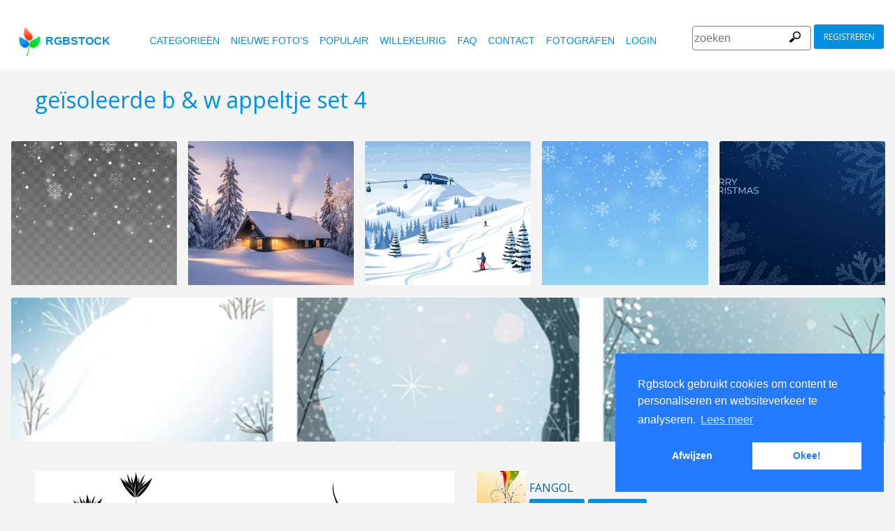

--- FILE ---
content_type: text/html
request_url: https://www.rgbstock.nl/photo/mmi8Asq/ge%C3%AFsoleerde+b+%26amp%3B+w+appeltje+set+4
body_size: 6263
content:
<!DOCTYPE html>

<html lang="nl">
    <head>
		<meta property="og:image" content="https://b.rgbimg.com/cache1nWUkF/users/f/fa/fangol/600/mmi8Asq.jpg" />
		<meta property="og:image:url" content="https://b.rgbimg.com/cache1nWUkF/users/f/fa/fangol/600/mmi8Asq.jpg" />
		<meta property="og:image:type" content="image/jpeg" />
		<meta property="og:image:width" content="600" />
		<meta property="og:image:height" content="300" />
		<meta property="og:title" content="Gratis stock foto's - Rgbstock - gratis afbeeldingen | geïsoleerde b &amp; w appeltje set 4" />
		<meta property="og:url" content="https://www.rgbstock.nl//photo/mmi8Asq/ge%C3%AFsoleerde+b+%26amp%3B+w+appeltje+set+4" />
		<meta property="og:type" content="website" />
		<meta property="og:description" content="geïsoleerde b &amp; w appeltje set 4: fangol:: geïsoleerde b &amp; w appeltje set 4: " /	>

        <title>geïsoleerde b &amp; w appeltje set 4 | Gratis stock foto's - Rgbstock - gratis afbeeldingen |  fangol | March - 31 - 2010 (441)</title>
        <link rel="stylesheet" href="/nrgb/css/">
        <link rel="canonical" href="https://www.rgbstock.nl/photo/mmi8Asq/ge%C3%AFsoleerde+b+%26amp%3B+w+appeltje+set+4">
        
<meta http-equiv="content-type" content="text/html; charset=utf-8" />
<meta content="geïsoleerde b &amp; w appeltje set 4, abstract, blad, bloeien, bloem, bloemen, boom, grafiek, hi-res, kolken, kunst, ontwerp, plant, vector, wit, witte achtergrond, zwart,   Gratis stock foto's, stock foto's, foto, foto's, gratis, stock, stockfoto,  stock image, afbeelding, grafisch, vormgeving, fotografie,gallerij, lichttafel, hoge kwaliteit foto's, vector graphic, vectors, gratis foto's zoeken, gratis afbeeldingen, royalty free, royalty-free, stock fotografie, stock images, foto's delen" name="Keywords">
<meta content="geïsoleerde b &amp; w appeltje set 4, abstract, blad, bloeien, bloem, bloemen, boom, grafiek, hi-res, kolken, kunst, ontwerp, plant, vector, wit, witte achtergrond, zwart,    Rgbstock.nl,  gratis stock foto's, Hoge kwaliteit stock foto's downloaden gratis stock afbeeldingen,  maak je eigen stock foto gallerij " name="Description">

<meta name="viewport" content="width=device-width, minimum-scale=1.0">

<meta name="msapplication-TileColor" content="#ffffff"/>
<meta name="msapplication-TileImage" content="/img/logo_w8.png"/>
<link rel="icon"  href="/img/logo_w8.png" />

<link rel="alternate" hreflang="pl" href="http://www.rgbstock.pl/photo/mmi8Asq/ge%C3%AFsoleerde+b+%26amp%3B+w+appeltje+set+4">
<link rel="alternate" hreflang="nl" href="http://www.rgbstock.nl/photo/mmi8Asq/ge%C3%AFsoleerde+b+%26amp%3B+w+appeltje+set+4">
<link rel="alternate" hreflang="es" href="http://www.rgbstock.es/photo/mmi8Asq/ge%C3%AFsoleerde+b+%26amp%3B+w+appeltje+set+4">
<link rel="alternate" hreflang="de" href="http://www.rgbstock.de/photo/mmi8Asq/ge%C3%AFsoleerde+b+%26amp%3B+w+appeltje+set+4">
<link rel="alternate" hreflang="ja" href="http://www.rgbstock.jp/photo/mmi8Asq/ge%C3%AFsoleerde+b+%26amp%3B+w+appeltje+set+4">
<link rel="alternate" hreflang="pt" href="http://www.rgbstock.br.com/photo/mmi8Asq/ge%C3%AFsoleerde+b+%26amp%3B+w+appeltje+set+4">
<link rel="alternate" hreflang="en" href="http://www.rgbstock.com/photo/mmi8Asq/ge%C3%AFsoleerde+b+%26amp%3B+w+appeltje+set+4">
<link rel="alternate" hreflang="x-default" href="http://www.rgbstock.com/photo/mmi8Asq/ge%C3%AFsoleerde+b+%26amp%3B+w+appeltje+set+4">

<link rel="search" href="/opensearch/opensearch.xml" type="application/opensearchdescription+xml" title="Rgbstock.com" />

<link rel="dns-prefetch" href="//a.rgbimg.com" />
<link rel="dns-prefetch" href="//b.rgbimg.com" />
<link rel="dns-prefetch" href="//l.rgbimg.com" />
<link rel="dns-prefetch" href="//m.rgbimg.com" />
<meta name="geo.placename" content="Germany" />
<meta name="geo.position" content="50.4779;12.3713" />
<meta name="geo.region" content="Germany" />
<meta name="ICBM" content="50.4779,12.3713" />

<link rel="alternate" type="application/rss+xml" title="RGBStock.com new stock photos" href="http://feeds.feedburner.com/Rgbstockcom-New" />
<link rel="alternate" type="application/rss+xml" title="RGBStock.com popular stock photos" href="http://feeds.feedburner.com/Rgbstockcom-popular" />

<link href="https://fonts.googleapis.com/icon?family=Material+Icons" rel="stylesheet">
<link href="https://fonts.googleapis.com/css?family=Open+Sans" rel="stylesheet">

<script type="text/javascript">

  var _gaq = _gaq || [];
  _gaq.push(['_setAccount', 'UA-38549471-1']);
  _gaq.push(['_trackPageview']);

  (function() {
    var ga = document.createElement('script'); ga.type = 'text/javascript'; ga.async = true;
    ga.src = ('https:' == document.location.protocol ? 'https://ssl' : 'http://www') + '.google-analytics.com/ga.js';
    var s = document.getElementsByTagName('script')[0]; s.parentNode.insertBefore(ga, s);
  })();

</script>


        <script type="application/ld+json">
	{
	  "@context": "http://schema.org",
	  "@type": "WebSite",
	  "url": "http://www.rgbstock.nl/photo/mmi8Asq/ge%C3%AFsoleerde+b+%26amp%3B+w+appeltje+set+4",
	  "name": "Gratis stock foto's - Rgbstock - gratis afbeeldingen | geïsoleerde b &amp; w appeltje set 4",
	   "author": {
	      "@type": "Person",
	      "name": "fangol"
	    },
	  "description": ": geïsoleerde b &amp; w appeltje set 4: ",
	  "publisher": "fangol",
	  "potentialAction": {
	    "@type": "SearchAction",
	    "target": "http://www.rgbstock.nl/images/{search_term}",
	    "query-input": "required name=search_term",
        	"query":"geïsoleerde b &amp; w appeltje set 4"}
	    }
	</script>

    <script src="https://contextual.media.net/dmedianet.js?cid=8CUBP54P4" async="async"></script>

    </head>

    <body class="generalpage">
        <div class="rgbtopbar"></div>
         <a href="/" class="logo">
              <img src="/nrgb/css/img/rgbstock-free-stock-photos.png" alt="Rgbstock: free stock photos" title="Rgbstock: free stock photos">rgbstock
          </a>
         
          <div class="topheader topheaderblue">
              <div class="topmenuhandler">
                <span></span>
                <span></span>
                <span></span>
                <span></span>
              </div>

              <div class="topmenu">
                <div class="linkbar">
  <p class="dezeniet"><span class="shwcookiepp"></span></p>
	<a class="link" href="/categories" title="categorieën">categorieën</a>
	<a class="link" href="/new" title="nieuwe foto's">nieuwe foto's</a>
	<a class="link" href="/mostdownloaded" title="populair">populair</a>
	<a class="link" href="/random" title="willekeurig">willekeurig</a>
	<a class="link" href="/faq" title="FAQ">FAQ</a>
	<a class="link" href="/contact" title="contact">contact</a>
	<a class="link" href="/photographers" title="fotografen">fotografen</a>
  <a class="link" href="/login" title="login">Login</a>
  <!-- <span class="linkbar-languages">
      <a href="https://www.rgbstock.com.br">BR</a>
      <a href="https://www.rgbstock.de">DE</a>
      <a href="https://www.rgbstock.com">EN</a>
      <a href="https://www.rgbstock.es">ES</a>
      <a href="https://www.rgbstock.es">NL</a>
      <a href="https://www.rgbstock.pl">PL</a>
  </span> -->

</div>
<div class="searchformdiv searchformanonymous">
      <form onSubmit="document.location = '/images/' + this.sfpht.value; return false;">
          <input class="respinp" id="phtr" name="sfpht" type="text" value="" placeholder="zoeken">
          <input value="zoeken" title="" class="button" type="submit">
      </form>
      <a href="/register" class="registerbutton registerbuttonanonymous">registreren</a>
</div>

              </div>
          </div>

        <div class="rgbcontainer-full">

		<div class="rgbcontainer">
           <h1>geïsoleerde b &amp; w appeltje set 4</h1>
        </div>

        <div class="premium-photos frontpage-photos"  data-empty="true" id="frontpagephotos">
            <a class="sstck pre-sstck" href="#"><span class="loader"></span></a>
            <a class="sstck pre-sstck" href="#"><span class="loader"></span></a>
            <a class="sstck pre-sstck" href="#"><span class="loader"></span></a>
            <a class="sstck pre-sstck" href="#"><span class="loader"></span></a>
            <a class="sstck pre-sstck" href="#"><span class="loader"></span></a>
            <a class="sstck pre-sstck" href="#"><span class="loader"></span></a>
        </div>

        <div class="dezeniet">
        	<div class="thephotoid">mmi8Asq</div>
        	<div class="theusernamesource">fangol</div>
        </div>

		<div class="rgbcontainer">
			<div class="editiframe"><div></div></div>
			<div class="registeredok">Welcome to Rgbstock. You can donwload this image now</div>
		</div>

		<div class="rgbcontainer">
		<div class="ph600left">


			<div class="edtpht2">
					
				</div>
			<div class="bimgz">
				
					<img class="mainimg mainimgH479 mainimgW600" data-photod="mmi8Asq" src="//b.rgbimg.com/cache1nWUkF/users/f/fa/fangol/600/mmi8Asq.jpg" title="geïsoleerde b &amp; w appeltje set 4: " alt="geïsoleerde b &amp; w appeltje set 4: " border="0">
					<img class="absloginnow" src="[data-uri]" title="geïsoleerde b &amp; w appeltje set 4: "  border="0">
				
			</div>

			<div class="row bbuttonrow">
				<a style="display:none" class="bbutton" title="download volledige groote" href="https://www.rgbstock.nl/filedownload/fangol/mmi8Asq.jpg">download</a>

				<a  style="display:none" class="likebutton" data-label="like" data-id="mmi8Asq" title="like">like</a>

				<a style="display:none" class="likebutton" data-label="download" title="download">download</a>

			</div>

			<div class="numbers">
				<span><strong>7066</strong>  <a href="/mostviewed/">keer bekeken</a></span>
				<span><strong>441</strong> <a href="/mostdownloaded/">downloads</a></span>
				<span class="like" data-label="like"  data-image="mmi8Asq">
					<strong></strong> <a href="/mostliked/">likes</a>
				</span>

				<a href="https://www.pinterest.com/pin/create/button/?url=http%3A%2F%2Fwww.rgbstock.nl%2Fphoto%2F%2Fmmi8Asq&media=http%3A%2F%2Fb.rgbimg.com%2Fcache1nWUkF%2Fusers%2Ff%2Ffa%2Ffangol%2F600%2Fmmi8Asq.jpg&description=geïsoleerde b &amp; w appeltje set 4" class="pinterest600" title="Share on Pinterest" target="_blank">P</a>

				<a target="_blank" href="https://twitter.com/intent/tweet?text=I like to share this great free stock photo&url=geïsoleerde b &amp; w appeltje set 4 http://www.rgbstock.nl/photo/mmi8Asq" class="twitter600" title="Share on Twitter">T</a>


				<a target="_blank" href="https://www.facebook.com/sharer/sharer.php?u=http://www.rgbstock.nl/photo/mmi8Asq/ge%C3%AFsoleerde+b+%26amp%3B+w+appeltje+set+4/" class="facebook600" title="Share on Facebook">F</a>


				<span data-image="fangol:mmi8Asq" data-json="{\&quot;title\&quot;:\&quot;geïsoleerde b &amp; w appeltje set 4\&quot;,\&quot;user\&quot;:\&quot;fangol\&quot;,\&quot;width\&quot;:\&quot;100\&quot;,\&quot;height\&quot;:\&quot;66\&quot;}" title="toevoegen aan lichttafel" class="lib600" data-target="toevoegen aan lichttafel">L</span>
				<p class="likepI"></p>
				<div class="edtpht">

				</div>
			</div>
			<div class="row">
				<!-- %%include::v2/parts/ads/stockphotosecrets700_anonymous.html%% -->
			</div>
			<div class="likemessage"></div>

			<div class="row likehtml">

			</div>

			<div class="row">
				<div><h3>Gratis registreren om deze foto te downloaden</h3></div>
					<iframe id="facebooksignupframe" width="100%" height="380" frameborder="0" src="/registerall/F2F0F0/mmi8Asq" data-referer="/photo/mmi8Asq/registeredok" border="0"></iframe>
			</div>

			<div class="row">
				<strong>Description</strong><br>
				

			</div>

			<div class="row keywords">
				<strong>trefwoorden</strong><br>
				<a href="/images/abstract">abstract</a>, <a href="/images/blad">blad</a>, <a href="/images/bloeien">bloeien</a>, <a href="/images/bloem">bloem</a>, <a href="/images/bloemen">bloemen</a>, <a href="/images/boom">boom</a>, <a href="/images/grafiek">grafiek</a>, <a href="/images/hi-res">hi-res</a>, <a href="/images/kolken">kolken</a>, <a href="/images/kunst">kunst</a>, <a href="/images/ontwerp">ontwerp</a>, <a href="/images/plant">plant</a>, <a href="/images/vector">vector</a>, <a href="/images/wit">wit</a>, <a href="/images/witte+achtergrond">witte achtergrond</a>, <a href="/images/zwart">zwart</a>

				<h5 id="imagelink"><a href="/cache1nWUkF/users/f/fa/fangol/300/mmi8Asq.jpg"><img  width="600" height="479" src="/cache1nWUkF/users/f/fa/fangol/300/mmi8Asq.jpg" alt="geïsoleerde b &amp; w appeltje set 4">geïsoleerde b &amp; w appeltje set 4, abstract, blad, bloeien, bloem, bloemen, boom, grafiek, hi-res, kolken, kunst, ontwerp, plant, vector, wit, witte achtergrond, zwart</a></h5>
			</div>

			<div class="dezeniet">
				<img  src="/cache1nWUkF/users/f/fa/fangol/300/mmi8Asq.jpg" width="300" height="239" title="geïsoleerde b &amp; w appeltje set 4: "  alt="geïsoleerde b &amp; w appeltje set 4: ">
			</div>

		          <!-- comments -->
				<div class="comments">
					<div style="display:none" class="registerhelp">
						<h5>Reacties</h5>
						<div>&nbsp;&nbsp;Reageer! Log in en schrijf een reactie. Als je geen account hebt, schrijf je dan in. Het is gratis!<br> <a href="/register">Registreer</a></div>
					</div>
					<form style="display:none" class="commentform" method="post" action="/">

						<div class="inputrow comment">
							<h5>Reacties</h5>

							<textarea style="color:black" name="cmnd" id="ww"></textarea>
							<input type="submit" class="button" value="Reactie">
						</div>
						<div class="inputrow dezeniet">
							<label style="text-align:right">url</label>
							<input id="mywww" name="www">
						</div>
						<input type=hidden value="43680"  name="__mp__">
						<input type=hidden value="mmi8Asq"  name="__pn__" class="photoname01">
						<input type=hidden value="fangol"  name="__un__" class="usrname01">
						<input type=hidden value="/comment"  name="__redirect__">
						<input type=hidden value="/photo/mmi8Asq"  name="__referer__">
					</form>
				</div>

				<div class="comments">
					<span class="nocomments">geen reacties op deze foto</span>
				</div>
			<!-- end comments -->
		</div>
		<div class="ph600right">

			<div class="avatardiv">
				<a href="/user/fangol"><img width="70" border="0" height="70" alt="fangol" title="Rgbstock user fangol" src="/cache1nwrhy/users/f/fa/fangol/avatar/avatar.jpg" class="avatar"></a>
				<div class="blue">
					<strong>fangol</strong>
					<a class="f" href="/user/fangol" title="profiel">profiel</a>
					<a href="/gallery/fangol" title="gallerij">gallerij</a>
					<span data-photo="mfvwBga" title="contact" class="contactuser" style="display:none" >contact</span>
				</div>

			</div>
			<div class="contacthtml">

			</div>

			<div>
				<strong>Afbeeldingseigenschappen</strong>
			</div>

			<div class="specs">
				<div><span>Afmetingen:  </span><span class="last">5000px * 4000px</span></div>
				<div><span>Gepubliceerd:  </span><span class="last">March - 31 - 2010</span></div>
				<div><span>Camera:  </span><span class="last"><a target="_blank" href="https://www.amazon.com/gp/search?ie=UTF8&tag=rgbstockamzn1-20&linkCode=ur2&linkId=5bb5d52f9ca27a2c99ab1a6dbda27d0d&camp=1789&creative=9325&index=photo&keywords="></a><img src="//ir-na.amazon-adsystem.com/e/ir?t=rgbstock-20&l=ur2&o=1" width="1" height="1" border="0" alt="" style="border:none !important; margin:0px !important;" /></span></div>
				<div><span>Datum:  </span><span class="last">--</span></div>
				<div><span>Diafragma:</span><span class="last">--</span></div>
				<div><span>Sluitertijd: </span><span class="last">--</span></div>
				<div><span>Brandpunt: </span><span class="last"></span></div>
				<div><span>ISO: </span><span class="last">--</span></div>
				<div style="display:none"><span>Foto ID </span><span class="last"><a href="//b.rgbimg.com/cache1nWUkF/users/f/fa/fangol/600/mmi8Asq.jpg" target="_blank">mmi8Asqx</a></span></div> <!-- <span class="qrc">QRcode</span></span></div> -->
				<a href="//b.rgbimg.com/cache1nWUkF/users/f/fa/fangol/600/mmi8Asq.jpg" target="_blank" class="thephotoid" id="set_register_page" >mmi8Asq</a>
			</div>

			<div>
				<strong>Categorieen</strong>
			</div>

			<div>
				-&nbsp;-&nbsp;-&nbsp;-
			</div>

			<div>
				<strong><a href="/license">Rgbstock.nl  licentie</a></strong>
			</div>

			<div>
				Als je de foto download dan accepteer je de licentie
			</div>

			<div>
				<strong>Model- of property release</strong>Geen model- of property release<br>Lees de  Rgbstock.nl FAQ en gebruikersvoorwaarden voor meer info<br>| <a href="/faq">FAQ</a> | <a href="/termsofuse">voorwaarden</a> |
			</div>
		</div>
	</DIV>

	<div class="postfootercontainer" style="padding-top: 0;">
        <div class="premium-photos frontpage-photos"  data-empty="true" id="frontpagephotos">
            <a class="sstck pre-sstck" href="#"><span class="loader"></span></a>
            <a class="sstck pre-sstck" href="#"><span class="loader"></span></a>
            <a class="sstck pre-sstck" href="#"><span class="loader"></span></a>
            <a class="sstck pre-sstck" href="#"><span class="loader"></span></a>
            <a class="sstck pre-sstck" href="#"><span class="loader"></span></a>
            <a class="sstck pre-sstck" href="#"><span class="loader"></span></a>
        </div>

      
		<div class="holidAds-container">
			<div class="holidAds" id="holiAds"></div>
		</div>

		<div class="postfooter" style="margin-bottom:3px">
			<a title="Lichttafel" class="show-lightbox">Lichttafel</a> .
			<a title="FAQ" href="/faq">FAQ</a> .
			<a title="contact RGBStock" href="/contact">contact</a> .
			<a title="Rgbstock licentieovereenkomst" href="/license">licentieovereenkomst</a> .
			<a title="Rgbstock gebruiksovereenkomst" href="/termsofuse">gebruiksovereenkomst</a> .
			<!-- <a title="RGBStock ontwikkelaars" href="/developer">ontwikkelaars</a> | -->
			<a title="over" href="/about">over</a> .
            <a href="http://www.hqstock.com"  class="dezeniet" title="hqstock.com 10 best free stock photo sites">www.hqstock.com</a>
            <a href="/freestockphotos"  class="dezeniet" title="Rgbstock: free stock photos">free stock photos</a>
            <a href="/free-stock-photos"  class="dezeniet" title="Rgbstock: totally free stock photos">totally free stock photos</a>
            <a href="/stock-photos"  class="dezeniet" title="Rgbstock: stock photos">stock photos</a>
			<a href="/high-quality-free-stock-photos"  class="dezeniet" title="Rgbstock: high-quality-free-stock-photos">high quality free stock photos</a>
			<a href="/totally-free-stock-photos"  class="dezeniet" title="Rgbstock: totally-free-stock-photos">totally free stock photos</a>
			<a href="/totally-free-photos"  class="dezeniet" title="Rgbstock: totally free photos">totally free stock photos</a>
			<a href="/totally-free-images" class="dezeniet" title="Rgbstock: totally free images">totally free stock images</a>
			<a href="/freestockimages" class="dezeniet" title="Rgbstock: free stock images">free stock images</a>
			<a href="/editors-picks" class="dezeniet" title="Rgbstock:  editors' picks">editors' pick</a>
			<a href="/sxc-hu-down" class="dezeniet" title="alternative to sxc">alternative to sxc.hu</a>
			<a href="/blog" class="dezeniet" title="Rgbstock blog and news">Rgbstock blog and news</a>
		</div>

		<div class="postfooter">
			| <a href="http://www.rgbstock.com">English</a> |
			<a href="http://www.rgbstock.de">Deutsch</a> |
			<a href="http://www.rgbstock.es">Español</a> |
			<a href="http://www.rgbstock.pl">Polski</a> |
			<a href="http://www.rgbstock.com.br">Português</a>  |
			<a href="http://www.rgbstock.nl">Nederlands</a> |
			<!-- <a href="http://www.rgbstock.jp">日本語</a> | -->
		</div>

		<div class="postfooter partnerfooter">
			<a title="shutterstock" target="_blank" href="https://shutterstock.7eer.net/91g7j">Shutterstock official partner of Rgbstock</a>
			<a title="Saqurai" target="_blank" href="https://saqurai.nl">Saqurai AI official partner of Rgbstock</a>
		</div>

		<div id="wrapadbanner"><div class="adBanner"></div></div>
		<script>

	</script>



    </div>

    <div class="postfootercontainer-lb">
              <div class="lightbox-preview lightbox"> Wait ....</div>
    </div>
	<script type="text/javascript">

  var _gaq = _gaq || [];
  _gaq.push(['_setAccount', 'UA-38549471-1']);
  _gaq.push(['_trackPageview']);

  (function() {
    var ga = document.createElement('script'); ga.type = 'text/javascript'; ga.async = true;
    ga.src = ('https:' == document.location.protocol ? 'https://ssl' : 'http://www') + '.google-analytics.com/ga.js';
    var s = document.getElementsByTagName('script')[0]; s.parentNode.insertBefore(ga, s);
  })();

</script>

    <script>
      var sfsearch = {};
      sfsearch.query = "geïsoleerde b &amp; w appeltje set 4";
    </script>

    <script src="/assets/js/script.js"></script>
	<script src="/cache1zKizl/nrgb/js2020/"></script>
	<div class="dezeniet">
		<img src="//b.rgbimg.com/users/f/fa/fangol/300/mmi8Asq.jpg"  alt="geïsoleerde b &amp; w appeltje set 4: " title="geïsoleerde b &amp; w appeltje set 4: " />
		<img src="//b.rgbimg.com/users/f/fa/fangol/600/mmi8Asq.jpg"  alt="geïsoleerde b &amp; w appeltje set 4: " title="geïsoleerde b &amp; w appeltje set 4: " />
		<img src="//b.rgbimg.com/users/f/fa/fangol/100/mmi8Asq.jpg"  alt="geïsoleerde b &amp; w appeltje set 4: " title="geïsoleerde b &amp; w appeltje set 4: " />

		<a href="//b.rgbimg.com/users/f/fa/fangol/300/mmi8Asq.jpg" title="geïsoleerde b &amp; w appeltje set 4: ">geïsoleerde b &amp; w appeltje set 4:  300px</a>
		<a href="//b.rgbimg.com/users/f/fa/fangol/600/mmi8Asq.jpg" title="geïsoleerde b &amp; w appeltje set 4: ">//b.rgbimg.com/users/f/fa/fangol/600/mmi8Asq.jpg 600px</a>
		<a href="//b.rgbimg.com/users/f/fa/fangol/100/mmi8Asq.jpg" title="geïsoleerde b &amp; w appeltje set 4: ">//b.rgbimg.com/users/f/fa/fangol/600/mmi8Asq.jpg 100px</a>

	</div>
	<img src="/logshowimage/mmi8Asq" width="1" height="1">

</body>
</html>


--- FILE ---
content_type: text/html
request_url: https://www.rgbstock.nl/extras/mmi8Asq/1769840232807
body_size: 174
content:
{"topbar":"","likeshtml":"<a href=\"\/user\/rihab\"><img class=\"avatar\" src=\"\/cache1mX4fQ\/css\/rgbstock\/images\/avatar.jpg\" width=20 height=20 data-target=\"rihab\" title=\"rihab\"><\/a><a href=\"\/user\/TITOSAM\"><img class=\"avatar\" src=\"\/cache1mX4fQ\/css\/rgbstock\/images\/avatar.jpg\" width=20 height=20 data-target=\"TITOSAM\" title=\"TITOSAM\"><\/a><a href=\"\/user\/Niveka\"><img class=\"avatar\" src=\"\/cache1mX4fQ\/css\/rgbstock\/images\/avatar.jpg\" width=20 height=20 data-target=\"Niveka\" title=\"Niveka\"><\/a><a href=\"\/user\/mullaj5\"><img class=\"avatar\" src=\"\/cache1mX4fQ\/css\/rgbstock\/images\/avatar.jpg\" width=20 height=20 data-target=\"mullaj5\" title=\"mullaj5\"><\/a><a href=\"\/user\/roberto1406\"><img class=\"avatar\" src=\"\/cache1mX4fQ\/css\/rgbstock\/images\/avatar.jpg\" width=20 height=20 data-target=\"roberto1406\" title=\"roberto1406\"><\/a><a href=\"\/user\/juanchufilus\"><img class=\"avatar\" src=\"\/cache1mX4fQ\/css\/rgbstock\/images\/avatar.jpg\" width=20 height=20 data-target=\"juanchufilus\" title=\"juanchufilus\"><\/a><a href=\"\/user\/bsLaura\"><img class=\"avatar\" src=\"\/cache1Fs3nn\/users\/b\/bs\/bslaura\/avatar\/avatar.jpg\" width=20 height=20 data-target=\"bsLaura\" title=\"bsLaura\"><\/a><a href=\"\/user\/kristina.cvetko.73\"><img class=\"avatar\" src=\"\/cache1mX4fQ\/css\/rgbstock\/images\/avatar.jpg\" width=20 height=20 data-target=\"kristina.cvetko.73\" title=\"kristina.cvetko.73\"><\/a><a href=\"\/user\/jalali\"><img class=\"avatar\" src=\"\/cache1mX4fQ\/css\/rgbstock\/images\/avatar.jpg\" width=20 height=20 data-target=\"jalali\" title=\"jalali\"><\/a><a href=\"\/user\/VMT10\"><img class=\"avatar\" src=\"\/cache1mX4fQ\/css\/rgbstock\/images\/avatar.jpg\" width=20 height=20 data-target=\"VMT10\" title=\"VMT10\"><\/a><a href=\"\/user\/goitza2001\"><img class=\"avatar\" src=\"\/cache1mX4fQ\/css\/rgbstock\/images\/avatar.jpg\" width=20 height=20 data-target=\"goitza2001\" title=\"goitza2001\"><\/a>","likes":"11"}